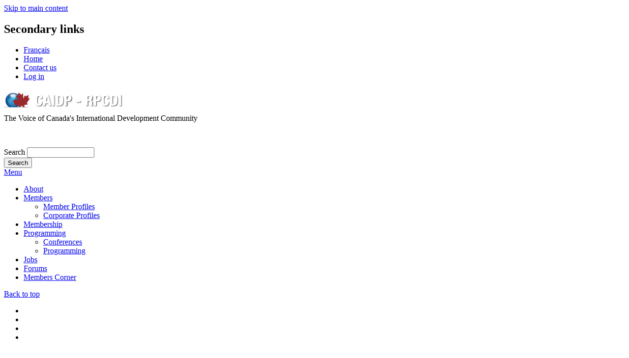

--- FILE ---
content_type: text/html; charset=UTF-8
request_url: https://caidp-rpcdi.ca/?page=23
body_size: 7446
content:
<!DOCTYPE html>
<html  lang="en" dir="ltr" prefix="og: https://ogp.me/ns#">
  <head>
      <meta charset="utf-8" />
<script async src="https://www.googletagmanager.com/gtag/js?id=G-XWP27XZ4HZ"></script>
<script>window.dataLayer = window.dataLayer || [];function gtag(){dataLayer.push(arguments)};gtag("js", new Date());gtag("set", "developer_id.dMDhkMT", true);gtag("config", "G-XWP27XZ4HZ", {"groups":"default","page_placeholder":"PLACEHOLDER_page_location"});gtag("config", "UA-36984518-1", {"groups":"default","anonymize_ip":true,"page_placeholder":"PLACEHOLDER_page_path"});</script>
<link rel="canonical" href="https://caidp-rpcdi.ca/" />
<link rel="shortlink" href="https://caidp-rpcdi.ca/" />
<meta name="Generator" content="Drupal 9 (https://www.drupal.org); Commerce 2" />
<meta name="MobileOptimized" content="width" />
<meta name="HandheldFriendly" content="true" />
<meta name="viewport" content="width=device-width, initial-scale=1.0" />
<link rel="icon" href="/themes/custom/zen_caidp/favicon.ico" type="image/vnd.microsoft.icon" />
<link rel="alternate" hreflang="en" href="https://caidp-rpcdi.ca/" />

        <title>CAIDP-RPCDI | The Voice of Canada&amp;#039;s International Development Community | CAIDP-RPCDI</title>
    
  <link rel="stylesheet" media="all" href="/sites/default/files/css/css_lrzG_L5f4EXyaRyiGHrKjI49waTr3TkNuso2G1yqklg.css" />
<link rel="stylesheet" media="all" href="/sites/default/files/css/css_Xw2sRoXriNP6nHwgVcxYJNnNJ4d58fuWSgxHI9NIoRk.css" />

  
  </head>
  <body  class="is-path-frontpage is-page-node-type-panel">
      
<a href="#main-content" class="skip-link visually-hidden visually-hidden--focusable">
      Skip to main content
  </a>
  
  <div class="responsive-menu-page-wrapper">
  

<div class="layout-center">

  <nav role="navigation" aria-labelledby="block-secondary-links-menu" id="block-secondary-links" class="block block-menu navigation menu--menu-secondary-links">
            
  <h2 class="visually-hidden" id="block-secondary-links-menu">Secondary links</h2>
  

        
              <ul class="menu">
                    <li class="menu-item">
        <a href="/fr/node/5958" hreflang="fr" title="Switch language" data-drupal-link-system-path="node/5958">Français</a>
              </li>
                <li class="menu-item">
        <a href="/" data-drupal-link-system-path="&lt;front&gt;">Home</a>
              </li>
                <li class="menu-item">
        <a href="/contact" title="" data-drupal-link-system-path="contact">Contact us</a>
              </li>
                <li class="menu-item">
        <a href="/user/login" data-drupal-link-system-path="user/login">Log in</a>
              </li>
        </ul>
  


  </nav>

  <header class="header" role="banner">
    

<div id="block-zen-caidp-branding" class="block block-system block-system-branding-block">
  
    
        <a href="/" rel="home" class="site-logo">
      <img src="/themes/custom/zen_caidp/logo.png" alt="Home" />
    </a>
          <div class="header__site-slogan">The Voice of Canada's International Development Community</div>
  </div>
<div id="block-header-social-media" class="block block-block-content block-block-contente209e8ba-9d46-4639-b251-d1146b9779e8 block-social-media">
  
    
      
            <div class="clearfix text-formatted field field--name-body field--type-text-with-summary field--label-hidden field__item"><p class="rteright"><a href="http://www.facebook.com/caidprpcdi/"><img alt="" src="/sites/caidp-rpcdi.ca/files/images/Facebook-logo-30.png" style="width: 30px; height: 30px;" /></a> <a href="http://www.linkedin.com/groups/3835841"><img alt="" src="/sites/caidp-rpcdi.ca/files/images/LinkedIn-logo-30.png" style="width: 30px; height: 30px;" /></a> <a href="http://www.youtube.com/channel/UC-PGLvYZy9rTh944EatSrbg/videos?view=0&amp;sort=dd&amp;shelf_id=1"><img alt="" src="/sites/caidp-rpcdi.ca/files/images/youtube-logo-30.png" style="width: 30px; height: 30px;" /></a>​​​​​​</p>
</div>
      
  </div>
<div class="search-block-form block block-search container-inline" data-drupal-selector="search-block-form" id="block-zen-caidp-search" role="search">
  
    
      <form action="/search/node" method="get" id="search-block-form" accept-charset="UTF-8">
  <div class="js-form-item form-item js-form-type-search form-type-search js-form-item-keys form-item-keys form-no-label">
      <label for="edit-keys" class="visually-hidden">Search</label>
        <input title="Enter the terms you wish to search for." data-drupal-selector="edit-keys" type="search" id="edit-keys" name="keys" value="" size="15" maxlength="128" class="form-search" />

        </div>
<div data-drupal-selector="edit-actions" class="form-actions js-form-wrapper form-wrapper" id="edit-actions"><input data-drupal-selector="edit-submit" type="submit" id="edit-submit" value="Search" class="button js-form-submit form-submit" />
</div>

</form>

  </div>


  </header>

  

<div id="block-responsive-menu-icon" class="responsive-menu-toggle-wrapper responsive-menu-toggle block block-responsive-menu block-responsive-menu-toggle">
  
    
      <a id="toggle-icon" class="toggle responsive-menu-toggle-icon" title="Menu" href="#off-canvas">
  <span class="icon"></span><span class="label">Menu</span>
</a>
  </div>
<div id="block-menu-main" class="block block-responsive-menu block-responsive-menu-horizontal-menu">
  
    
      <nav class="responsive-menu-block-wrapper">
  
              <ul id="horizontal-menu" class="horizontal-menu">
                    <li class="menu-item">
        <a href="/about-caidp" title="" data-drupal-link-system-path="node/1544">About</a>
              </li>
                <li class="menu-item menu-item--expanded">
        <a href="/caidp-members" title="Lists of Corporate and Individual Members" data-drupal-link-system-path="node/3817">Members</a>
                                <ul class="menu sub-nav">
                    <li class="menu-item">
        <a href="/member-profiles" title="Member Profiles" data-drupal-link-system-path="member-profiles">Member Profiles</a>
              </li>
                <li class="menu-item">
        <a href="/corporate-members" title="Corporate Profiles" data-drupal-link-system-path="corporate-members">Corporate Profiles</a>
              </li>
        </ul>
  
              </li>
                <li class="menu-item">
        <a href="/membership" title="Click here to purchase a membership!" data-drupal-link-system-path="node/1683">Membership</a>
              </li>
                <li class="menu-item menu-item--expanded">
        <a href="/caidp-conferences-and-programming" title="Programming activities for members" data-drupal-link-system-path="node/6486">Programming</a>
                                <ul class="menu sub-nav">
                    <li class="menu-item">
        <a href="/caidp-conferences" title="Conferences" data-drupal-link-system-path="node/1548">Conferences</a>
              </li>
                <li class="menu-item">
        <a href="/caidp-programming" title="Programming" data-drupal-link-system-path="node/6485">Programming</a>
              </li>
        </ul>
  
              </li>
                <li class="menu-item">
        <a href="/jobs" title="Jobs" data-drupal-link-system-path="jobs">Jobs</a>
              </li>
                <li class="menu-item">
        <a href="/forums" data-drupal-link-system-path="node/5601">Forums</a>
              </li>
                <li class="menu-item">
        <a href="/area-caidp-members" title="Area for CAIDP Members Only - Need to log in to access the full sub-menu" data-drupal-link-system-path="node/3818">Members Corner</a>
              </li>
        </ul>
  


</nav>
  </div>



                      
  <div class="wrap-3col"><div class="layout-3col">

    <div class="layout-3col__full">
      
    </div>

    <main class="layout-3col__right-content" role="main">

      

<div data-drupal-messages-fallback class="hidden"></div>


      
      <a href="#skip-link" class="visually-hidden visually-hidden--focusable" id="main-content">Back to top</a>      
      



      

  
    

  <article class=""  data-history-node-id="5958" role="article">
    
    

  
        <div class="layout layout--onecol">
    <div  class="layout__region layout__region--content">
      <div class="views-element-container block block-views block-views-blockslideshows-front-page-fr">
  
    
      <div><div class="view view-slideshows view-id-slideshows view-display-id-front_page_fr js-view-dom-id-1d28a42ff9e63a89e3035d835067d3aab8483437909609665e6f2f089fcd3ed0">
  
    
      
  
          </div>
</div>

  </div>
<div class="views-element-container block block-views block-views-blockslideshows-front-page">
  
    
      <div><div class="view view-slideshows view-id-slideshows view-display-id-front_page js-view-dom-id-01b275404d515593f84c8873658eb75a1759d6e5de7766f58cb2a1ada4668278">
  
    
      
      <div class="view-content">
      
<div>
    
<div id="flexslider-1" class="flexslider optionset-front-page-slideshows">
 
<ul class="slides">
    
<li>
    <div class="views-field views-field-field-media-image"><div class="field-content"><a href="https://docs.google.com/forms/d/1dqXuiuviUBXWRRR9nJB5YvNDg7olERtlM-tYdgoogcU/edit">  <img loading="lazy" src="/sites/default/files/2025-10/CAIDP%20Youth%20Mentorship%20Program%202026%20-%20eng%2001.jpg" width="1280" height="720" alt="" />

</a></div></div>
    </li>
<li>
    <div class="views-field views-field-field-media-image"><div class="field-content"><a href="/devex-partnership">  <img loading="lazy" src="/sites/default/files/2022-05/9-EN.png" width="480" height="336" alt="" />

</a></div></div>
    </li>
<li>
    <div class="views-field views-field-field-media-image"><div class="field-content"><a href="/developmentaid-partnership">  <img loading="lazy" src="/sites/default/files/2022-05/7-EN_0.png" width="480" height="336" alt="" />

</a></div></div>
    </li>
<li>
    <div class="views-field views-field-field-media-image"><div class="field-content"><a href="/insurance-products-caidp-members">  <img loading="lazy" src="/sites/default/files/2022-05/Insurance_1.png" width="480" height="336" alt="" />

</a></div></div>
    </li>
</ul>
</div>

</div>

    </div>
  
          </div>
</div>

  </div>

    </div>
  </div>
  <div class="layout layout--onecol">
    <div  class="layout__region layout__region--content">
      <div class="block block-layout-builder block-extra-field-blocknodepanellinks">
  
    
      
  </div>
<div class="views-element-container block block-views block-views-blockjobs-block-1">
  
      <h2>Latest Job Opportunities</h2>
    
      <div><div class="view view-jobs view-id-jobs view-display-id-block_1 js-view-dom-id-b8373def7ea811f7d78f756fba0bcf2aff74356382376e0c45cd770fcbc58463">
  
    
      
      <div class="view-content">
          <div class="views-row"><div class="views-field views-field-title"><span class="field-content"><a href="/jobs/request-proposal-rfp-and-consultancy-opportunities-amendment-1" hreflang="en">Request for Proposal (RFP) and Consultancy Opportunities - AMENDMENT #1</a></span></div><span class="views-field views-field-field-company"><span class="views-label views-label-field-company">Offered by: </span><span class="field-content">TFO Canada</span></span><div class="views-field views-field-body"><div class="field-content"><p>TFO Canada  is implementing Trade for Resilient, Inclusive and Sustainable Economic Growth (TRISEG), a five-year project funded by Global Affairs Canada that will work with Trade Support Institutions (TSIs) and other stakeholders  in 16 selected developing and Least Developed Countries (LDCs) in Africa, Asia, and Latin America and with Canadian and other international buyers and other businesses, to improve access to Canadian and other international markets for Small and Medium Enterprises . </p>
</div></div></div>
    <div class="views-row"><div class="views-field views-field-title"><span class="field-content"><a href="/jobs/project-manager-asia" hreflang="en">Project Manager - Asia</a></span></div><span class="views-field views-field-field-company"><span class="views-label views-label-field-company">Offered by: </span><span class="field-content">TFO Canada</span></span><div class="views-field views-field-body"><div class="field-content"><p>TFO Canada is a non-profit organization whose mission is to catalyze economic growth through sustainable and inclusive trade partnerships for Small and Medium Enterprises in developing countries. TFO Canada assists Small and Medium sized enterprises (SMEs) and Trade Support Institutions (TSIs) from developing countries to access international markets through information, advice and contact services. Since 1980, TFO Canada’s internationally experienced project staff and sectoral experts have been providing trade promotion and capacity building services to tens of thousands of Small and Medium sized Enterprises (SMEs) and Trade Support Institutions (TSIs)/Trade Promotion Organizations (TPOs) from Latin America and the Caribbean, Africa, Asia and the Middle East.</p>
</div></div></div>
    <div class="views-row"><div class="views-field views-field-title"><span class="field-content"><a href="/jobs/program-director-africa" hreflang="en">Program Director - Africa</a></span></div><span class="views-field views-field-field-company"><span class="views-label views-label-field-company">Offered by: </span><span class="field-content">TFO Canada</span></span><div class="views-field views-field-body"><div class="field-content"><p>TFO Canada catalyzes economic growth through sustainable and inclusive trade partnerships for Small and Medium Enterprises in developing countries.<br />
TFO Canada assists Small and Medium sized enterprises (SMEs) and Trade Support Institutions (TSIs) from developing countries to access international markets through<br />
information, advice and contact services. Since 1980, TFO Canada’s internationally experienced project staff and sectoral experts have been providing trade promotion and capacity building services to tens of thousands of Small and Medium sized Enterprises (SMEs) and Trade Support Institutions (TSIs)/Trade Promotion Organizations (TPOs) from Latin America and the Caribbean, Africa, Asia and the Middle East.</p>
</div></div></div>
    <div class="views-row"><div class="views-field views-field-title"><span class="field-content"><a href="/jobs/financial-analyst-2" hreflang="en">Financial Analyst</a></span></div><span class="views-field views-field-field-company"><span class="views-label views-label-field-company">Offered by: </span><span class="field-content">TFO Canada</span></span><div class="views-field views-field-body"><div class="field-content"><p>TFO Canada catalyzes economic growth through sustainable and inclusive trade partnerships for Small and Medium Enterprises in developing countries.<br />
TFO Canada assists Small and Medium sized Enterprises (SMEs) and Trade Support Institutions (TSIs) from developing countries to access international markets through information, advice and contact services. Since 1980, TFO Canada’s internationally experienced project staff and sectoral experts have been providing trade promotion and capacity building services to tens of thousands of Small and Medium sized Enterprises (SMEs) and Trade Support Institutions (TSIs)/Trade Promotion Organizations (TPOs) from Latin America and the Caribbean, Africa, Asia and the Middle East.</p>
</div></div></div>
    <div class="views-row"><div class="views-field views-field-title"><span class="field-content"><a href="/jobs/canadian-based-volunteer-pasifika-we-guardians-project" hreflang="und">Canadian based Volunteer - Pasifika WE-Guardians project</a></span></div><span class="views-field views-field-field-company"><span class="views-label views-label-field-company">Offered by: </span><span class="field-content">Alinea International Ltd.</span></span><div class="views-field views-field-body"><div class="field-content"><p>Alinea is looking for a Canadian based Volunteer for the Pasifika WE-Guardians project</p>
</div></div></div>

    </div>
  
          <div class="more-link"><a href="/jobs">more</a></div>

      </div>
</div>

  </div>
<div class="views-element-container block block-views block-views-blockforum-recent-posts">
  
      <h2>Recent Forums</h2>
    
      <div><div class="view view-forum view-id-forum view-display-id-recent_posts js-view-dom-id-0117455314af3f4a9b02d76a9133fbe69207c3f4c3d1321f5700d6bb22d82f47">
  
    
      
      <div class="view-content">
          <div class="views-row"><div class="views-field views-field-title"><span class="field-content"><a href="/forum/did-covid-19-pandemic-accelerate-localisation" hreflang="und">Did the COVID-19 pandemic accelerate localisation?</a></span></div><div class="views-field views-field-created"><span class="field-content">30 August 2024</span></div></div>
    <div class="views-row"><div class="views-field views-field-title"><span class="field-content"><a href="/forum/new-books-canadian-international-development-professionals" hreflang="und">New Books from Canadian International Development Professionals</a></span></div><div class="views-field views-field-created"><span class="field-content">06 August 2024</span></div></div>
    <div class="views-row"><div class="views-field views-field-title"><span class="field-content"><a href="/forum/oecddac-results-community-newsletter-winter-2023-24" hreflang="und">OECD/DAC Results Community Newsletter | Winter 2023-24</a></span></div><div class="views-field views-field-created"><span class="field-content">15 January 2024</span></div></div>
    <div class="views-row"><div class="views-field views-field-title"><span class="field-content"><a href="/forum/gac-partner-forum-december-12-2023" hreflang="und">GAC Partner Forum December 12, 2023</a></span></div><div class="views-field views-field-created"><span class="field-content">10 January 2024</span></div></div>
    <div class="views-row"><div class="views-field views-field-title"><span class="field-content"><a href="/forum/jackson-family-scholarship-community-engagement-carleton-university" hreflang="und">Jackson Family Scholarship in Community Engagement at Carleton University</a></span></div><div class="views-field views-field-created"><span class="field-content">27 November 2023</span></div></div>
    <div class="views-row"><div class="views-field views-field-title"><span class="field-content"><a href="/forum/cop-28-where-are-workers" hreflang="und">COP-28: Where are the workers?</a></span></div><div class="views-field views-field-created"><span class="field-content">23 November 2023</span></div></div>
    <div class="views-row"><div class="views-field views-field-title"><span class="field-content"><a href="/forum/chinas-role-international-development-and-repercussions-canadian-sector" hreflang="und">China&#039;s Role in International Development and the Repercussions for the Canadian Sector</a></span></div><div class="views-field views-field-created"><span class="field-content">16 October 2023</span></div></div>

    </div>
  
          <div class="more-link"><a href="/forums">more</a></div>

      </div>
</div>

  </div>

    </div>
  </div>

  </article>




    </main>

          <aside class="layout-3col__left-sidebar" role="complementary">
        

<div id="block-caidp-hub" class="block block-block-content block-block-contenta00ff24c-e731-495f-af84-713af5402add">
  
      <h2>CAIDP Hub</h2>
    
      
            <div class="clearfix text-formatted field field--name-body field--type-text-with-summary field--label-hidden field__item"><h5 class="rtecenter text-align-center"><em>Click below to subscribe (or unsubscribe) to the CAIDP Hub</em></h5>
<p class="rtecenter" style="text-align: center;"><a href="/terms-service" in_tag="ul">Subscribe</a></p>
<p class="rtecenter" style="text-align: center;"><a checked_link="http://caidc-rccdi.us2.list-manage.com/unsubscribe?u=215a8411bcf98eb0be809740b&amp;id=8172820abb" href="/list/unsubscribe" in_tag="ul">Unsubscribe</a></p>
</div>
      
  </div>
<div class="views-element-container block block-views block-views-blockcalendar-block-1" id="block-views-block-calendar-block-1">
  
      <h2>Upcoming Events</h2>
    
      <div><div class="view view-calendar view-id-calendar view-display-id-block_1 js-view-dom-id-3720168365cfce2d2b8283b4454f8fa3c6fd1037063a40cbf7a222be2d84c6f9">
  
    
      
      <div class="view-empty">
      <i>Sorry, there aren't any events at this moment.</i>
    </div>
  
          <div class="more-link"><a href="/calendar/month">more</a></div>

      </div>
</div>

  </div>


      </aside>
    
          <aside class="layout-3col__right-sidebar" role="complementary">
        

<div class="views-element-container block block-views block-views-blockblog-block-1" id="block-views-block-blog-block-1">
  
      <h2>Latest Blogs</h2>
    
      <div><div class="view view-blog view-id-blog view-display-id-block_1 js-view-dom-id-8b0185b4dd93b40c0b7c316290cb18173d914906d641e9b533ff72eb51df360e">
  
    
      
      <div class="view-content">
          <div class="views-row"><div class="views-field views-field-title"><span class="field-content"><a href="/blog/caidp-admin/oecd-newsletter-what-could-development-aid-look-2027" hreflang="en">OECD Newsletter : &quot;What could development aid look like in 2027?&quot;</a></span></div><div class="views-field views-field-created"><span class="field-content">10 July 2025</span></div><div class="views-field views-field-body"><div class="field-content"><p>The OECD Newsletter explores development financing as a result of the 4th International Conference on Financing for Development.</p>
<p>The Newsletter can be read by following this link ... <a href="https://newsletter.oecd.org/c/1aPYNbYDsXGVrPWP3zAovSYZZA">https://newsletter.oecd.org/c/1aPYNbYDsXGVrPWP3zAovSYZZA</a></p>
</div></div></div>
    <div class="views-row"><div class="views-field views-field-title"><span class="field-content"><a href="/blog/caidp-admin/who-still-hiring-international-development" hreflang="en">Who is still hiring in International Development</a></span></div><div class="views-field views-field-created"><span class="field-content">20 May 2025</span></div><div class="views-field views-field-body"><div class="field-content"><p>Those who have a DEVEX Career Account may be interested in the following link to the <a href="https://www.devex.com/downloadables/who-is-still-hiring-in-global-development-47">DEVEX Guide to Who is Hiring in International Development</a>. The Guide is an overview of the development recruitment landscape to help professionals find the best opportunities in a more competitive job market.</p>
</div></div></div>
    <div class="views-row"><div class="views-field views-field-title"><span class="field-content"><a href="/blog/caidp-admin/application-deadline-extended-transparency-school-2025" hreflang="en">Application Deadline Extended for Transparency School 2025</a></span></div><div class="views-field views-field-created"><span class="field-content">20 May 2025</span></div><div class="views-field views-field-body"><div class="field-content"><div><span>Dear colleagues at Canad</span></div></div></div></div>

    </div>
  
          </div>
</div>

  </div>


      </aside>
    
  </div></div>

  
</div>
  
<footer class="footer " role="contentinfo">
      <nav role="navigation" aria-labelledby="block-footer-main-nav-menu" id="block-footer-main-nav" class="block block-menu navigation menu--main">
            
  <h2 class="visually-hidden" id="block-footer-main-nav-menu">Footer Main Navigation</h2>
  

        
                    <ul class="navbar horizontal-menu">
                    <li class="menu-item">
        <a href="/about-caidp" title="" data-drupal-link-system-path="node/1544">About</a>
              </li>
                <li class="menu-item menu-item--collapsed">
        <a href="/caidp-members" title="Lists of Corporate and Individual Members" data-drupal-link-system-path="node/3817">Members</a>
              </li>
                <li class="menu-item">
        <a href="/membership" title="Click here to purchase a membership!" data-drupal-link-system-path="node/1683">Membership</a>
              </li>
                <li class="menu-item menu-item--collapsed">
        <a href="/caidp-conferences-and-programming" title="Programming activities for members" data-drupal-link-system-path="node/6486">Programming</a>
              </li>
                <li class="menu-item">
        <a href="/jobs" title="Jobs" data-drupal-link-system-path="jobs">Jobs</a>
              </li>
                <li class="menu-item">
        <a href="/forums" data-drupal-link-system-path="node/5601">Forums</a>
              </li>
                <li class="menu-item">
        <a href="/area-caidp-members" title="Area for CAIDP Members Only - Need to log in to access the full sub-menu" data-drupal-link-system-path="node/3818">Members Corner</a>
              </li>
        </ul>
  


  </nav>
<div id="block-footer-social-media" class="block block-block-content block-block-contente209e8ba-9d46-4639-b251-d1146b9779e8">
  
    
      
            <div class="clearfix text-formatted field field--name-body field--type-text-with-summary field--label-hidden field__item"><p class="rteright"><a href="http://www.facebook.com/caidprpcdi/"><img alt="" src="/sites/caidp-rpcdi.ca/files/images/Facebook-logo-30.png" style="width: 30px; height: 30px;" /></a> <a href="http://www.linkedin.com/groups/3835841"><img alt="" src="/sites/caidp-rpcdi.ca/files/images/LinkedIn-logo-30.png" style="width: 30px; height: 30px;" /></a> <a href="http://www.youtube.com/channel/UC-PGLvYZy9rTh944EatSrbg/videos?view=0&amp;sort=dd&amp;shelf_id=1"><img alt="" src="/sites/caidp-rpcdi.ca/files/images/youtube-logo-30.png" style="width: 30px; height: 30px;" /></a>​​​​​​</p>
</div>
      
  </div>
<div id="block-footer-site-slogan" class="block block-system block-system-branding-block">
  
    
            <div class="footer__site-slogan">The Voice of Canada's International Development Community</div>
  </div>

  </footer>


</div>
  <div class="off-canvas-wrapper"><div id="off-canvas">
              <ul>
              <li class="menu-item--e8b925b4-cc9d-467d-aaa9-7ec128e3cdde menu-name--main">
        <a href="/about-caidp" title="" data-drupal-link-system-path="node/1544">About</a>
              </li>
          <li class="menu-item--d6506ec2-f3cd-4a19-84c8-54405830daf7 menu-name--main">
        <a href="/caidp-members" title="Lists of Corporate and Individual Members" data-drupal-link-system-path="node/3817">Members</a>
                                <ul>
              <li class="menu-item--c213b499-1dfe-4dbd-ab4e-d38f9d3edc75 menu-name--main">
        <a href="/member-profiles" title="Member Profiles" data-drupal-link-system-path="member-profiles">Member Profiles</a>
              </li>
          <li class="menu-item--_cad2184-21aa-4540-9aa5-073a704b7932 menu-name--main">
        <a href="/corporate-members" title="Corporate Profiles" data-drupal-link-system-path="corporate-members">Corporate Profiles</a>
              </li>
        </ul>
  
              </li>
          <li class="menu-item--_9c85cb7-d0d3-4051-981f-6860381e6ccd menu-name--main">
        <a href="/membership" title="Click here to purchase a membership!" data-drupal-link-system-path="node/1683">Membership</a>
              </li>
          <li class="menu-item--f4c6adca-3b71-4847-b92c-47068bd19b2c menu-name--main">
        <a href="/caidp-conferences-and-programming" title="Programming activities for members" data-drupal-link-system-path="node/6486">Programming</a>
                                <ul>
              <li class="menu-item--_1e82bdb-ac51-40cc-b846-9032644e036c menu-name--main">
        <a href="/caidp-conferences" title="Conferences" data-drupal-link-system-path="node/1548">Conferences</a>
              </li>
          <li class="menu-item--caef4439-225b-41a2-a737-2ef9f29dfd5f menu-name--main">
        <a href="/caidp-programming" title="Programming" data-drupal-link-system-path="node/6485">Programming</a>
              </li>
        </ul>
  
              </li>
          <li class="menu-item--viewsjobspage-1 menu-name--main">
        <a href="/jobs" title="Jobs" data-drupal-link-system-path="jobs">Jobs</a>
              </li>
          <li class="menu-item--b00eb564-a3f4-4bd9-9493-aad6034371e8 menu-name--main">
        <a href="/forums" data-drupal-link-system-path="node/5601">Forums</a>
              </li>
          <li class="menu-item--_6566641-a60a-4a5c-8811-fa57360a80cd menu-name--main">
        <a href="/area-caidp-members" title="Area for CAIDP Members Only - Need to log in to access the full sub-menu" data-drupal-link-system-path="node/3818">Members Corner</a>
              </li>
        </ul>
  

</div></div>
  <script type="application/json" data-drupal-selector="drupal-settings-json">{"path":{"baseUrl":"\/","scriptPath":null,"pathPrefix":"","currentPath":"node\/5958","currentPathIsAdmin":false,"isFront":true,"currentLanguage":"en","currentQuery":{"page":"23"}},"pluralDelimiter":"\u0003","suppressDeprecationErrors":true,"responsive_menu":{"position":"left","theme":"theme-light","pagedim":"pagedim","modifyViewport":true,"use_bootstrap":false,"breakpoint":"(min-width: 777px)","drag":false,"mediaQuery":"(min-width: 777px)"},"google_analytics":{"account":"G-XWP27XZ4HZ","trackOutbound":true,"trackMailto":true,"trackTel":true,"trackDownload":true,"trackDownloadExtensions":"7z|aac|arc|arj|asf|asx|avi|bin|csv|doc(x|m)?|dot(x|m)?|exe|flv|gif|gz|gzip|hqx|jar|jpe?g|js|mp(2|3|4|e?g)|mov(ie)?|msi|msp|pdf|phps|png|ppt(x|m)?|pot(x|m)?|pps(x|m)?|ppam|sld(x|m)?|thmx|qtm?|ra(m|r)?|sea|sit|tar|tgz|torrent|txt|wav|wma|wmv|wpd|xls(x|m|b)?|xlt(x|m)|xlam|xml|z|zip"},"flexslider":{"optionsets":{"front_page_slideshows":{"animation":"fade","animationSpeed":600,"direction":"horizontal","slideshow":true,"easing":"swing","smoothHeight":false,"reverse":false,"slideshowSpeed":4000,"animationLoop":true,"randomize":false,"startAt":0,"itemWidth":0,"itemMargin":0,"minItems":0,"maxItems":0,"move":0,"directionNav":false,"controlNav":true,"thumbCaptions":false,"thumbCaptionsBoth":false,"keyboard":true,"multipleKeyboard":false,"mousewheel":false,"touch":true,"prevText":"Previous","nextText":"Next","namespace":"flex-","selector":".slides \u003E li","sync":"","asNavFor":"","initDelay":0,"useCSS":true,"video":false,"pausePlay":false,"pauseText":"Pause","playText":"Play","pauseOnAction":true,"pauseOnHover":true,"controlsContainer":"","manualControls":""}},"instances":{"flexslider-1":"front_page_slideshows"}},"ajaxTrustedUrl":{"\/search\/node":true},"user":{"uid":0,"permissionsHash":"7f4b33944df74622bd96d85ef7faeb6615576b12331df553b3d06a4735f41f91"}}</script>
<script src="/sites/default/files/js/js_Xfw56aGoVdrQEH2B5FqCjK9a0hFlUns-8kKybw0xW1I.js"></script>

  </body>
</html>
